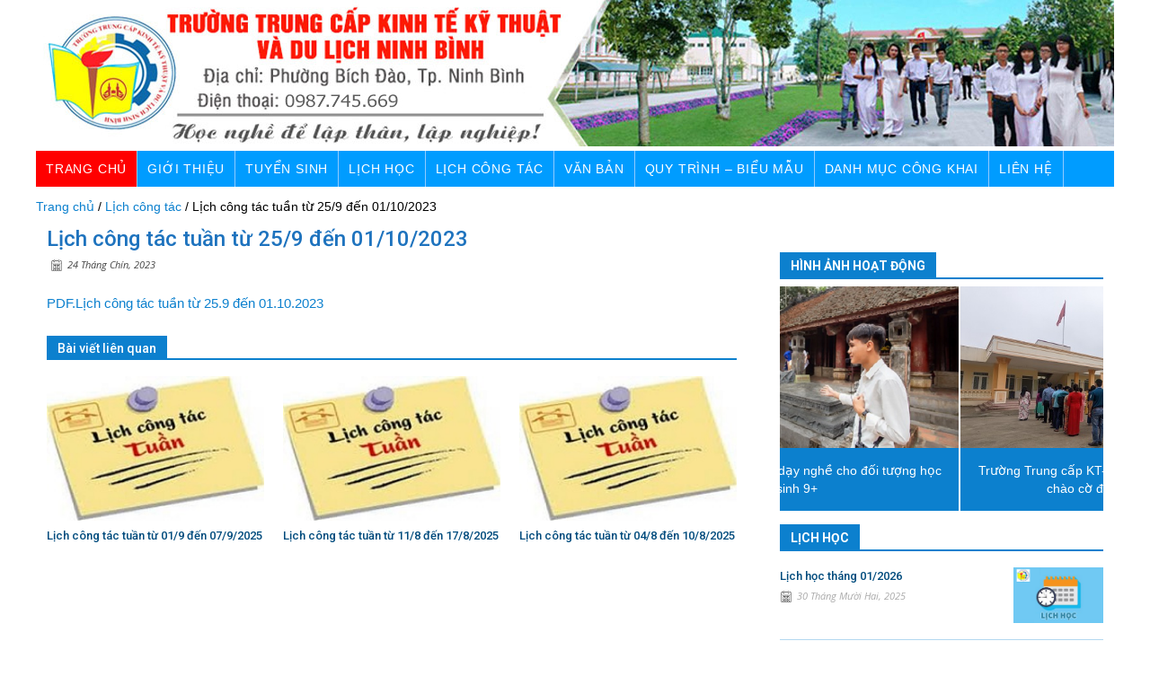

--- FILE ---
content_type: text/html; charset=UTF-8
request_url: https://tcktktdl.edu.vn/lich-cong-tac-tuan-tu-25-9-den-01-10-2023/
body_size: 9742
content:
<!doctype html >
<!--[if IE 8]>    <html class="ie8" lang="en"> <![endif]-->
<!--[if IE 9]>    <html class="ie9" lang="en"> <![endif]-->
<!--[if gt IE 8]><!--> 
<html lang="vi" class=" td-md-is-chrome js_active  vc_desktop  vc_transform  vc_transform "><!--<![endif]-->
<head>
    <title>TRƯỜNG TRUNG CẤP KINH TẾ KỸ THUẬT DU LỊCH NINH BÌNH</title>
    <meta charset="UTF-8">
    <meta name="viewport" content="width=device-width, initial-scale=1.0">
   <!--  <link rel="icon" type="image/png" href="https://.vn/wp-content/uploads/2018/01/logo.png"> -->
<link rel="stylesheet" id="google-fonts-style-css" href="https://fonts.googleapis.com/css?family=Open+Sans%3A300italic%2C400%2C400italic%2C600%2C600italic%2C700%7CRoboto%3A300%2C400%2C400italic%2C500%2C500italic%2C700%2C900&amp;ver=4.8" type="text/css" media="all">
<link rel="stylesheet" id="td-theme-css" href="https://tcktktdl.edu.vn/wp-content/themes/tcktktdltheme/style.css" type="text/css" >
<link rel="stylesheet" id="td-theme-css" href="https://tcktktdl.edu.vn/wp-content/themes/tcktktdltheme/cssmenu/styles.css" type="text/css" >
<!-- <script src="https://code.jquery.com/jquery-latest.min.js" type="text/javascript"></script> -->
<script src="https://ajax.googleapis.com/ajax/libs/jquery/1.7.1/jquery.min.js" type="text/javascript"></script>

   <script src="https://tcktktdl.edu.vn/wp-content/themes/tcktktdltheme/cssmenu/script.js"></script>
 <!-- Global site tag (gtag.js) - Google Analytics -->

<meta name='robots' content='max-image-preview:large' />
<link rel='dns-prefetch' href='//s.w.org' />
<script type="text/javascript">
window._wpemojiSettings = {"baseUrl":"https:\/\/s.w.org\/images\/core\/emoji\/14.0.0\/72x72\/","ext":".png","svgUrl":"https:\/\/s.w.org\/images\/core\/emoji\/14.0.0\/svg\/","svgExt":".svg","source":{"concatemoji":"https:\/\/tcktktdl.edu.vn\/wp-includes\/js\/wp-emoji-release.min.js?ver=6.0.11"}};
/*! This file is auto-generated */
!function(e,a,t){var n,r,o,i=a.createElement("canvas"),p=i.getContext&&i.getContext("2d");function s(e,t){var a=String.fromCharCode,e=(p.clearRect(0,0,i.width,i.height),p.fillText(a.apply(this,e),0,0),i.toDataURL());return p.clearRect(0,0,i.width,i.height),p.fillText(a.apply(this,t),0,0),e===i.toDataURL()}function c(e){var t=a.createElement("script");t.src=e,t.defer=t.type="text/javascript",a.getElementsByTagName("head")[0].appendChild(t)}for(o=Array("flag","emoji"),t.supports={everything:!0,everythingExceptFlag:!0},r=0;r<o.length;r++)t.supports[o[r]]=function(e){if(!p||!p.fillText)return!1;switch(p.textBaseline="top",p.font="600 32px Arial",e){case"flag":return s([127987,65039,8205,9895,65039],[127987,65039,8203,9895,65039])?!1:!s([55356,56826,55356,56819],[55356,56826,8203,55356,56819])&&!s([55356,57332,56128,56423,56128,56418,56128,56421,56128,56430,56128,56423,56128,56447],[55356,57332,8203,56128,56423,8203,56128,56418,8203,56128,56421,8203,56128,56430,8203,56128,56423,8203,56128,56447]);case"emoji":return!s([129777,127995,8205,129778,127999],[129777,127995,8203,129778,127999])}return!1}(o[r]),t.supports.everything=t.supports.everything&&t.supports[o[r]],"flag"!==o[r]&&(t.supports.everythingExceptFlag=t.supports.everythingExceptFlag&&t.supports[o[r]]);t.supports.everythingExceptFlag=t.supports.everythingExceptFlag&&!t.supports.flag,t.DOMReady=!1,t.readyCallback=function(){t.DOMReady=!0},t.supports.everything||(n=function(){t.readyCallback()},a.addEventListener?(a.addEventListener("DOMContentLoaded",n,!1),e.addEventListener("load",n,!1)):(e.attachEvent("onload",n),a.attachEvent("onreadystatechange",function(){"complete"===a.readyState&&t.readyCallback()})),(e=t.source||{}).concatemoji?c(e.concatemoji):e.wpemoji&&e.twemoji&&(c(e.twemoji),c(e.wpemoji)))}(window,document,window._wpemojiSettings);
</script>
<style type="text/css">
img.wp-smiley,
img.emoji {
	display: inline !important;
	border: none !important;
	box-shadow: none !important;
	height: 1em !important;
	width: 1em !important;
	margin: 0 0.07em !important;
	vertical-align: -0.1em !important;
	background: none !important;
	padding: 0 !important;
}
</style>
	<link rel='stylesheet' id='wp-block-library-css'  href='https://tcktktdl.edu.vn/wp-includes/css/dist/block-library/style.min.css?ver=6.0.11' type='text/css' media='all' />
<link rel='stylesheet' id='awsm-ead-public-css'  href='https://tcktktdl.edu.vn/wp-content/plugins/embed-any-document/css/embed-public.min.css?ver=2.7.1' type='text/css' media='all' />
<style id='global-styles-inline-css' type='text/css'>
body{--wp--preset--color--black: #000000;--wp--preset--color--cyan-bluish-gray: #abb8c3;--wp--preset--color--white: #ffffff;--wp--preset--color--pale-pink: #f78da7;--wp--preset--color--vivid-red: #cf2e2e;--wp--preset--color--luminous-vivid-orange: #ff6900;--wp--preset--color--luminous-vivid-amber: #fcb900;--wp--preset--color--light-green-cyan: #7bdcb5;--wp--preset--color--vivid-green-cyan: #00d084;--wp--preset--color--pale-cyan-blue: #8ed1fc;--wp--preset--color--vivid-cyan-blue: #0693e3;--wp--preset--color--vivid-purple: #9b51e0;--wp--preset--gradient--vivid-cyan-blue-to-vivid-purple: linear-gradient(135deg,rgba(6,147,227,1) 0%,rgb(155,81,224) 100%);--wp--preset--gradient--light-green-cyan-to-vivid-green-cyan: linear-gradient(135deg,rgb(122,220,180) 0%,rgb(0,208,130) 100%);--wp--preset--gradient--luminous-vivid-amber-to-luminous-vivid-orange: linear-gradient(135deg,rgba(252,185,0,1) 0%,rgba(255,105,0,1) 100%);--wp--preset--gradient--luminous-vivid-orange-to-vivid-red: linear-gradient(135deg,rgba(255,105,0,1) 0%,rgb(207,46,46) 100%);--wp--preset--gradient--very-light-gray-to-cyan-bluish-gray: linear-gradient(135deg,rgb(238,238,238) 0%,rgb(169,184,195) 100%);--wp--preset--gradient--cool-to-warm-spectrum: linear-gradient(135deg,rgb(74,234,220) 0%,rgb(151,120,209) 20%,rgb(207,42,186) 40%,rgb(238,44,130) 60%,rgb(251,105,98) 80%,rgb(254,248,76) 100%);--wp--preset--gradient--blush-light-purple: linear-gradient(135deg,rgb(255,206,236) 0%,rgb(152,150,240) 100%);--wp--preset--gradient--blush-bordeaux: linear-gradient(135deg,rgb(254,205,165) 0%,rgb(254,45,45) 50%,rgb(107,0,62) 100%);--wp--preset--gradient--luminous-dusk: linear-gradient(135deg,rgb(255,203,112) 0%,rgb(199,81,192) 50%,rgb(65,88,208) 100%);--wp--preset--gradient--pale-ocean: linear-gradient(135deg,rgb(255,245,203) 0%,rgb(182,227,212) 50%,rgb(51,167,181) 100%);--wp--preset--gradient--electric-grass: linear-gradient(135deg,rgb(202,248,128) 0%,rgb(113,206,126) 100%);--wp--preset--gradient--midnight: linear-gradient(135deg,rgb(2,3,129) 0%,rgb(40,116,252) 100%);--wp--preset--duotone--dark-grayscale: url('#wp-duotone-dark-grayscale');--wp--preset--duotone--grayscale: url('#wp-duotone-grayscale');--wp--preset--duotone--purple-yellow: url('#wp-duotone-purple-yellow');--wp--preset--duotone--blue-red: url('#wp-duotone-blue-red');--wp--preset--duotone--midnight: url('#wp-duotone-midnight');--wp--preset--duotone--magenta-yellow: url('#wp-duotone-magenta-yellow');--wp--preset--duotone--purple-green: url('#wp-duotone-purple-green');--wp--preset--duotone--blue-orange: url('#wp-duotone-blue-orange');--wp--preset--font-size--small: 13px;--wp--preset--font-size--medium: 20px;--wp--preset--font-size--large: 36px;--wp--preset--font-size--x-large: 42px;}.has-black-color{color: var(--wp--preset--color--black) !important;}.has-cyan-bluish-gray-color{color: var(--wp--preset--color--cyan-bluish-gray) !important;}.has-white-color{color: var(--wp--preset--color--white) !important;}.has-pale-pink-color{color: var(--wp--preset--color--pale-pink) !important;}.has-vivid-red-color{color: var(--wp--preset--color--vivid-red) !important;}.has-luminous-vivid-orange-color{color: var(--wp--preset--color--luminous-vivid-orange) !important;}.has-luminous-vivid-amber-color{color: var(--wp--preset--color--luminous-vivid-amber) !important;}.has-light-green-cyan-color{color: var(--wp--preset--color--light-green-cyan) !important;}.has-vivid-green-cyan-color{color: var(--wp--preset--color--vivid-green-cyan) !important;}.has-pale-cyan-blue-color{color: var(--wp--preset--color--pale-cyan-blue) !important;}.has-vivid-cyan-blue-color{color: var(--wp--preset--color--vivid-cyan-blue) !important;}.has-vivid-purple-color{color: var(--wp--preset--color--vivid-purple) !important;}.has-black-background-color{background-color: var(--wp--preset--color--black) !important;}.has-cyan-bluish-gray-background-color{background-color: var(--wp--preset--color--cyan-bluish-gray) !important;}.has-white-background-color{background-color: var(--wp--preset--color--white) !important;}.has-pale-pink-background-color{background-color: var(--wp--preset--color--pale-pink) !important;}.has-vivid-red-background-color{background-color: var(--wp--preset--color--vivid-red) !important;}.has-luminous-vivid-orange-background-color{background-color: var(--wp--preset--color--luminous-vivid-orange) !important;}.has-luminous-vivid-amber-background-color{background-color: var(--wp--preset--color--luminous-vivid-amber) !important;}.has-light-green-cyan-background-color{background-color: var(--wp--preset--color--light-green-cyan) !important;}.has-vivid-green-cyan-background-color{background-color: var(--wp--preset--color--vivid-green-cyan) !important;}.has-pale-cyan-blue-background-color{background-color: var(--wp--preset--color--pale-cyan-blue) !important;}.has-vivid-cyan-blue-background-color{background-color: var(--wp--preset--color--vivid-cyan-blue) !important;}.has-vivid-purple-background-color{background-color: var(--wp--preset--color--vivid-purple) !important;}.has-black-border-color{border-color: var(--wp--preset--color--black) !important;}.has-cyan-bluish-gray-border-color{border-color: var(--wp--preset--color--cyan-bluish-gray) !important;}.has-white-border-color{border-color: var(--wp--preset--color--white) !important;}.has-pale-pink-border-color{border-color: var(--wp--preset--color--pale-pink) !important;}.has-vivid-red-border-color{border-color: var(--wp--preset--color--vivid-red) !important;}.has-luminous-vivid-orange-border-color{border-color: var(--wp--preset--color--luminous-vivid-orange) !important;}.has-luminous-vivid-amber-border-color{border-color: var(--wp--preset--color--luminous-vivid-amber) !important;}.has-light-green-cyan-border-color{border-color: var(--wp--preset--color--light-green-cyan) !important;}.has-vivid-green-cyan-border-color{border-color: var(--wp--preset--color--vivid-green-cyan) !important;}.has-pale-cyan-blue-border-color{border-color: var(--wp--preset--color--pale-cyan-blue) !important;}.has-vivid-cyan-blue-border-color{border-color: var(--wp--preset--color--vivid-cyan-blue) !important;}.has-vivid-purple-border-color{border-color: var(--wp--preset--color--vivid-purple) !important;}.has-vivid-cyan-blue-to-vivid-purple-gradient-background{background: var(--wp--preset--gradient--vivid-cyan-blue-to-vivid-purple) !important;}.has-light-green-cyan-to-vivid-green-cyan-gradient-background{background: var(--wp--preset--gradient--light-green-cyan-to-vivid-green-cyan) !important;}.has-luminous-vivid-amber-to-luminous-vivid-orange-gradient-background{background: var(--wp--preset--gradient--luminous-vivid-amber-to-luminous-vivid-orange) !important;}.has-luminous-vivid-orange-to-vivid-red-gradient-background{background: var(--wp--preset--gradient--luminous-vivid-orange-to-vivid-red) !important;}.has-very-light-gray-to-cyan-bluish-gray-gradient-background{background: var(--wp--preset--gradient--very-light-gray-to-cyan-bluish-gray) !important;}.has-cool-to-warm-spectrum-gradient-background{background: var(--wp--preset--gradient--cool-to-warm-spectrum) !important;}.has-blush-light-purple-gradient-background{background: var(--wp--preset--gradient--blush-light-purple) !important;}.has-blush-bordeaux-gradient-background{background: var(--wp--preset--gradient--blush-bordeaux) !important;}.has-luminous-dusk-gradient-background{background: var(--wp--preset--gradient--luminous-dusk) !important;}.has-pale-ocean-gradient-background{background: var(--wp--preset--gradient--pale-ocean) !important;}.has-electric-grass-gradient-background{background: var(--wp--preset--gradient--electric-grass) !important;}.has-midnight-gradient-background{background: var(--wp--preset--gradient--midnight) !important;}.has-small-font-size{font-size: var(--wp--preset--font-size--small) !important;}.has-medium-font-size{font-size: var(--wp--preset--font-size--medium) !important;}.has-large-font-size{font-size: var(--wp--preset--font-size--large) !important;}.has-x-large-font-size{font-size: var(--wp--preset--font-size--x-large) !important;}
</style>
<link rel='stylesheet' id='contact-form-7-css'  href='https://tcktktdl.edu.vn/wp-content/plugins/contact-form-7/includes/css/styles.css?ver=5.6.3' type='text/css' media='all' />
<link rel='stylesheet' id='responsive-lightbox-swipebox-css'  href='https://tcktktdl.edu.vn/wp-content/plugins/responsive-lightbox/assets/swipebox/swipebox.min.css?ver=2.4.1' type='text/css' media='all' />
<link rel='stylesheet' id='dashicons-css'  href='https://tcktktdl.edu.vn/wp-includes/css/dashicons.min.css?ver=6.0.11' type='text/css' media='all' />
<link rel='stylesheet' id='to-top-css'  href='https://tcktktdl.edu.vn/wp-content/plugins/to-top/public/css/to-top-public.css?ver=2.5.1' type='text/css' media='all' />
<link rel='stylesheet' id='wp-pagenavi-css'  href='https://tcktktdl.edu.vn/wp-content/plugins/wp-pagenavi/pagenavi-css.css?ver=2.70' type='text/css' media='all' />
<script type='text/javascript' src='https://tcktktdl.edu.vn/wp-includes/js/jquery/jquery.min.js?ver=3.6.0' id='jquery-core-js'></script>
<script type='text/javascript' src='https://tcktktdl.edu.vn/wp-includes/js/jquery/jquery-migrate.min.js?ver=3.3.2' id='jquery-migrate-js'></script>
<script type='text/javascript' src='https://tcktktdl.edu.vn/wp-content/plugins/responsive-lightbox/assets/swipebox/jquery.swipebox.min.js?ver=2.4.1' id='responsive-lightbox-swipebox-js'></script>
<script type='text/javascript' src='https://tcktktdl.edu.vn/wp-includes/js/underscore.min.js?ver=1.13.3' id='underscore-js'></script>
<script type='text/javascript' src='https://tcktktdl.edu.vn/wp-content/plugins/responsive-lightbox/assets/infinitescroll/infinite-scroll.pkgd.min.js?ver=6.0.11' id='responsive-lightbox-infinite-scroll-js'></script>
<script type='text/javascript' id='responsive-lightbox-js-extra'>
/* <![CDATA[ */
var rlArgs = {"script":"swipebox","selector":"lightbox","customEvents":"","activeGalleries":"1","animation":"1","hideCloseButtonOnMobile":"0","removeBarsOnMobile":"0","hideBars":"1","hideBarsDelay":"5000","videoMaxWidth":"1080","useSVG":"1","loopAtEnd":"0","woocommerce_gallery":"0","ajaxurl":"https:\/\/tcktktdl.edu.vn\/wp-admin\/admin-ajax.php","nonce":"ac648a820a","preview":"false","postId":"3587","scriptExtension":""};
/* ]]> */
</script>
<script type='text/javascript' src='https://tcktktdl.edu.vn/wp-content/plugins/responsive-lightbox/js/front.js?ver=2.4.1' id='responsive-lightbox-js'></script>
<script type='text/javascript' id='to-top-js-extra'>
/* <![CDATA[ */
var to_top_options = {"scroll_offset":"100","icon_opacity":"50","style":"icon","icon_type":"dashicons-arrow-up-alt2","icon_color":"#ffffff","icon_bg_color":"#000000","icon_size":"32","border_radius":"5","image":"https:\/\/tcktktdl.edu.vn\/wp-content\/plugins\/to-top\/admin\/images\/default.png","image_width":"65","image_alt":"","location":"bottom-right","margin_x":"20","margin_y":"20","show_on_admin":"0","enable_autohide":"0","autohide_time":"2","enable_hide_small_device":"0","small_device_max_width":"640","reset":"0"};
/* ]]> */
</script>
<script async type='text/javascript' src='https://tcktktdl.edu.vn/wp-content/plugins/to-top/public/js/to-top-public.js?ver=2.5.1' id='to-top-js'></script>
<link rel="https://api.w.org/" href="https://tcktktdl.edu.vn/wp-json/" /><link rel="alternate" type="application/json" href="https://tcktktdl.edu.vn/wp-json/wp/v2/posts/3587" /><link rel="EditURI" type="application/rsd+xml" title="RSD" href="https://tcktktdl.edu.vn/xmlrpc.php?rsd" />
<link rel="wlwmanifest" type="application/wlwmanifest+xml" href="https://tcktktdl.edu.vn/wp-includes/wlwmanifest.xml" /> 
<meta name="generator" content="WordPress 6.0.11" />
<link rel="canonical" href="https://tcktktdl.edu.vn/lich-cong-tac-tuan-tu-25-9-den-01-10-2023/" />
<link rel='shortlink' href='https://tcktktdl.edu.vn/?p=3587' />
<link rel="alternate" type="application/json+oembed" href="https://tcktktdl.edu.vn/wp-json/oembed/1.0/embed?url=https%3A%2F%2Ftcktktdl.edu.vn%2Flich-cong-tac-tuan-tu-25-9-den-01-10-2023%2F" />
<link rel="alternate" type="text/xml+oembed" href="https://tcktktdl.edu.vn/wp-json/oembed/1.0/embed?url=https%3A%2F%2Ftcktktdl.edu.vn%2Flich-cong-tac-tuan-tu-25-9-den-01-10-2023%2F&#038;format=xml" />
<link rel="icon" href="https://tcktktdl.edu.vn/wp-content/uploads/2017/05/cropped-Banner-TCN-Nho-Quan-1-32x32.jpg" sizes="32x32" />
<link rel="icon" href="https://tcktktdl.edu.vn/wp-content/uploads/2017/05/cropped-Banner-TCN-Nho-Quan-1-192x192.jpg" sizes="192x192" />
<link rel="apple-touch-icon" href="https://tcktktdl.edu.vn/wp-content/uploads/2017/05/cropped-Banner-TCN-Nho-Quan-1-180x180.jpg" />
<meta name="msapplication-TileImage" content="https://tcktktdl.edu.vn/wp-content/uploads/2017/05/cropped-Banner-TCN-Nho-Quan-1-270x270.jpg" />
</head>
<body data-rsssl=1>
<div id="td-outer-wrap" >


<div class="td-header-wrap td-header-style-3">
    <div class="td-banner-wrap-full">
        <div class="td-container td-container1">
			<a href="/"  >     
<img src="https://tcktktdl.edu.vn/wp-content/uploads/2024/04/banner.jpg" alt="Trường Trung Cấp Kinh Tế Kỹ Thuật Du Lịch Ninh Bình"></a>  
        </div>
    </div>
    <div class="td-header-menu-wrap-full" >
        <div class="td-header-menu-wrap">
            <div class="td-container td-header-row td-header-main-menu black-menu">
                <div id="td-header-menu" role="navigation">
    <div class="menu-menu-chinh-container">
 <div id="cssmenu" class="menu-menu-chinh-container"><ul id="menu-menu-chinh" class="menu"><li id="menu-item-14" class="menu-item menu-item-type-custom menu-item-object-custom menu-item-14"><a href="/">Trang chủ</a></li>
<li id="menu-item-845" class="menu-item menu-item-type-custom menu-item-object-custom menu-item-has-children menu-item-845"><a href="#">Giới thiệu</a>
<ul class="sub-menu">
	<li id="menu-item-844" class="menu-item menu-item-type-post_type menu-item-object-post menu-item-844"><a href="https://tcktktdl.edu.vn/co-cau-to-chuc/">Nhiệm vụ, quyền hạn</a></li>
	<li id="menu-item-3367" class="menu-item menu-item-type-post_type menu-item-object-post menu-item-3367"><a href="https://tcktktdl.edu.vn/co-cau-to-chuc-2/">Cơ cấu tổ chức</a></li>
	<li id="menu-item-843" class="menu-item menu-item-type-post_type menu-item-object-post menu-item-843"><a href="https://tcktktdl.edu.vn/ban-giam-hieu/">BAN GIÁM HIỆU</a></li>
	<li id="menu-item-1146" class="menu-item menu-item-type-taxonomy menu-item-object-category menu-item-has-children menu-item-1146"><a href="https://tcktktdl.edu.vn/phong-khoa/">Phòng &#8211; Khoa</a>
	<ul class="sub-menu">
		<li id="menu-item-1119" class="menu-item menu-item-type-taxonomy menu-item-object-category menu-item-1119"><a href="https://tcktktdl.edu.vn/phong-khoa/phong-dao-tao-va-boi-duong-thuong-xuyen/">Phòng Đào tạo</a></li>
		<li id="menu-item-1120" class="menu-item menu-item-type-taxonomy menu-item-object-category menu-item-1120"><a href="https://tcktktdl.edu.vn/phong-khoa/phong-to-chuc-hanh-chinh/">Phòng TCHC</a></li>
		<li id="menu-item-1117" class="menu-item menu-item-type-taxonomy menu-item-object-category menu-item-1117"><a href="https://tcktktdl.edu.vn/phong-khoa/khoa-co-ban-cong-nghe-thong-tin/">Khoa Cơ bản</a></li>
		<li id="menu-item-902" class="menu-item menu-item-type-taxonomy menu-item-object-category menu-item-902"><a href="https://tcktktdl.edu.vn/phong-khoa/khoa-kinh-te/">Khoa Kinh tế</a></li>
		<li id="menu-item-1118" class="menu-item menu-item-type-taxonomy menu-item-object-category menu-item-1118"><a href="https://tcktktdl.edu.vn/phong-khoa/khoa-cong-nghiep-du-lich/">Khoa Công nghiệp – Du lịch</a></li>
		<li id="menu-item-903" class="menu-item menu-item-type-taxonomy menu-item-object-category menu-item-903"><a href="https://tcktktdl.edu.vn/phong-khoa/khoa-nong-lam/">Khoa Nông &#8211; Lâm</a></li>
	</ul>
</li>
	<li id="menu-item-3299" class="menu-item menu-item-type-taxonomy menu-item-object-category menu-item-3299"><a href="https://tcktktdl.edu.vn/doan-the/">Công đoàn &#8211; Đoàn TN</a></li>
</ul>
</li>
<li id="menu-item-797" class="menu-item menu-item-type-taxonomy menu-item-object-category menu-item-has-children menu-item-797"><a href="https://tcktktdl.edu.vn/tuyen-sinh/">Tuyển sinh</a>
<ul class="sub-menu">
	<li id="menu-item-3337" class="menu-item menu-item-type-post_type menu-item-object-post menu-item-3337"><a href="https://tcktktdl.edu.vn/thong-bao-tuye%cc%89n-sinh-nam-2023/">Thông báo tuyển sinh</a></li>
	<li id="menu-item-3334" class="menu-item menu-item-type-post_type menu-item-object-post menu-item-3334"><a href="https://tcktktdl.edu.vn/phieu-dang-ky-tuyen-sinh-nam-2023/">Phiếu đăng ký tuyển sinh</a></li>
</ul>
</li>
<li id="menu-item-2640" class="menu-item menu-item-type-taxonomy menu-item-object-category menu-item-2640"><a href="https://tcktktdl.edu.vn/lich-hoc/">Lịch học</a></li>
<li id="menu-item-2747" class="menu-item menu-item-type-taxonomy menu-item-object-category current-post-ancestor current-menu-parent current-post-parent menu-item-2747"><a href="https://tcktktdl.edu.vn/lich-cong-tac/">Lịch công tác</a></li>
<li id="menu-item-1107" class="menu-item menu-item-type-taxonomy menu-item-object-category menu-item-has-children menu-item-1107"><a href="https://tcktktdl.edu.vn/tin-tuc/tin-noi-bo/">Văn bản</a>
<ul class="sub-menu">
	<li id="menu-item-3375" class="menu-item menu-item-type-post_type menu-item-object-post menu-item-3375"><a href="https://tcktktdl.edu.vn/van-ban-quy-dinh-chung/">Văn bản Quy định chung</a></li>
</ul>
</li>
<li id="menu-item-113" class="menu-item menu-item-type-taxonomy menu-item-object-category menu-item-has-children menu-item-113"><a href="https://tcktktdl.edu.vn/bieu-mau/">Quy trình &#8211; Biểu mẫu</a>
<ul class="sub-menu">
	<li id="menu-item-3329" class="menu-item menu-item-type-post_type menu-item-object-post menu-item-3329"><a href="https://tcktktdl.edu.vn/cac-quy-trinh-dam-bao-chat-luong-dao-tao/">Quy trình đảm bảo chất lượng</a></li>
</ul>
</li>
<li id="menu-item-3376" class="menu-item menu-item-type-taxonomy menu-item-object-category menu-item-3376"><a href="https://tcktktdl.edu.vn/danh-muc-cong-khai/">Danh mục công khai</a></li>
<li id="menu-item-848" class="menu-item menu-item-type-post_type menu-item-object-page menu-item-848"><a href="https://tcktktdl.edu.vn/lien-he/">Liên hệ</a></li>
</ul></div>     

</div>
</div>

</div>
</div>
</div>
</div><div class="td-main-content-wrap">

    <div class="td-container td-post-template-default ">
        <div class="td-crumb-container td-pb-row1">
 <!---->

<!--/-->
<!-- Breadcrumb NavXT 7.1.0 -->
<span property="itemListElement" typeof="ListItem"><a property="item" typeof="WebPage" title="Go to TRƯỜNG TRUNG CẤP KINH TẾ KỸ THUẬT VÀ DU LỊCH NINH BÌNH&quot;." href="https://tcktktdl.edu.vn" class="home"><span property="name">Trang chủ</span></a><meta property="position" content="1"></span>&nbsp;/&nbsp;<span property="itemListElement" typeof="ListItem"><a property="item" typeof="WebPage" title="Go to the Lịch công tác category archives." href="https://tcktktdl.edu.vn/lich-cong-tac/" class="taxonomy category"><span property="name">Lịch công tác</span></a><meta property="position" content="2"></span>&nbsp;/&nbsp;<span property="itemListElement" typeof="ListItem"><span property="name">Lịch công tác tuần từ 25/9 đến 01/10/2023</span><meta property="position" content="3"></span></div>

<div class="td-pb-row">
<div class="td-pb-span8 td-main-content" role="main">
<div class="td-ss-main-content">
                                                        
<article id="post-162" class=" post ">
        <div class="td-post-header">
            <header class="td-post-title">
                <h1 class="entry-title">Lịch công tác tuần từ 25/9 đến 01/10/2023</h1>
                <div class="td-module-meta-info">
<span class="td-post-date"><time class="entry-date updated td-module-date" >24 Tháng Chín, 2023 </time></span> </div>
            </header>
        </div>
        <div class="td-post-content">
        <div id="read_news">
<p><a href="https://tcktktdl.edu.vn/wp-content/uploads/2023/09/PDF.Lich-cong-tac-tuan-tu-24.9-den-01.10.2023.pdf">PDF.Lịch công tác tuần từ 25.9 đến 01.10.2023</a></p>
</div>
        </div>
    </article> 
<!-- /.post -->
    <div class="td_block_wrap td_block_related_posts "><h4 class="td-related-title td-block-title"><a class="td-related-left td-cur-simple-item">Bài viết liên quan</a></h4>
    <div  class="td_block_inner">

    <div class="td-related-row">
                                              <ul>
                                                                                             <div class="td-related-span4">

        <div class="td_module_related_posts td-animation-stack td_mod_related_posts">
            <div class="td-module-image">
                <div class="td-module-thumb"><a href="https://tcktktdl.edu.vn/lich-cong-tac-tuan-tu-01-9-den-07-9-2025/" title="Lịch công tác tuần từ 01/9 đến 07/9/2025">

                <img width="218" height="150" class="entry-thumb td-animation-stack-type0-1" src="https://tcktktdl.edu.vn/wp-content/uploads/2025/02/anh.jpg" alt="" title="Lịch công tác tuần từ 01/9 đến 07/9/2025"></a></div>                            </div>
            <div class="item-details">
                <h3 class="entry-title td-module-title"><a href="https://tcktktdl.edu.vn/lich-cong-tac-tuan-tu-01-9-den-07-9-2025/" title="Lịch công tác tuần từ 01/9 đến 07/9/2025">Lịch công tác tuần từ 01/9 đến 07/9/2025</a></h3>            </div>
        </div>
        
    </div> <!-- ./td-related-span4 -->
                                                 <div class="td-related-span4">

        <div class="td_module_related_posts td-animation-stack td_mod_related_posts">
            <div class="td-module-image">
                <div class="td-module-thumb"><a href="https://tcktktdl.edu.vn/lich-cong-tac-tuan-tu-11-8-den-17-8-2025/" title="Lịch công tác tuần từ 11/8 đến 17/8/2025">

                <img width="218" height="150" class="entry-thumb td-animation-stack-type0-1" src="https://tcktktdl.edu.vn/wp-content/uploads/2025/02/anh.jpg" alt="" title="Lịch công tác tuần từ 11/8 đến 17/8/2025"></a></div>                            </div>
            <div class="item-details">
                <h3 class="entry-title td-module-title"><a href="https://tcktktdl.edu.vn/lich-cong-tac-tuan-tu-11-8-den-17-8-2025/" title="Lịch công tác tuần từ 11/8 đến 17/8/2025">Lịch công tác tuần từ 11/8 đến 17/8/2025</a></h3>            </div>
        </div>
        
    </div> <!-- ./td-related-span4 -->
                                                 <div class="td-related-span4">

        <div class="td_module_related_posts td-animation-stack td_mod_related_posts">
            <div class="td-module-image">
                <div class="td-module-thumb"><a href="https://tcktktdl.edu.vn/lich-cong-tac-tuan-tu-04-8-den-10-8-2025/" title="Lịch công tác tuần từ 04/8 đến 10/8/2025">

                <img width="218" height="150" class="entry-thumb td-animation-stack-type0-1" src="https://tcktktdl.edu.vn/wp-content/uploads/2025/02/anh.jpg" alt="" title="Lịch công tác tuần từ 04/8 đến 10/8/2025"></a></div>                            </div>
            <div class="item-details">
                <h3 class="entry-title td-module-title"><a href="https://tcktktdl.edu.vn/lich-cong-tac-tuan-tu-04-8-den-10-8-2025/" title="Lịch công tác tuần từ 04/8 đến 10/8/2025">Lịch công tác tuần từ 04/8 đến 10/8/2025</a></h3>            </div>
        </div>
        
    </div> <!-- ./td-related-span4 -->
       </div><!--./row-fluid--></div></div> <!-- ./block -->
                            </div>
                        </div>
                        <div class="td-pb-span4 td-main-sidebar" role="complementary">
                            <div class="td-ss-main-sidebar">
                                 <div class="vc_column-inner ">
<div class="wpb_wrapper">
<!-- ./block -->
<div class="td_block_wrap td_block_social_counter ">
<div class="td-social-list">
<!--php if ( !function_exists('dynamic_sidebar') || !dynamic_sidebar('timkiem') ) :
      endif; -->  

</div>
</div>
<!-- ./block -->
<div class="td_block_wrap td_block_8 ">
<div class="td-block-title-wrap"><h4 class="block-title"><span class="td-pulldown-size">HÌNH ẢNH HOẠT ĐỘNG</span></h4></div><div  class="td_block_inner">
<div class="td-block-span12">
<div class="right-box-content-1" style="height: 260px;" >
<script src="https://tcktktdl.edu.vn/wp-content/themes/tcktktdltheme/news-ticker/jquery.cycle2.js"></script>
<link rel=stylesheet href="https://tcktktdl.edu.vn/wp-content/themes/tcktktdltheme/news-ticker/demo-slideshow.css">
<style>
.cycle-slideshow { width: 100%; height: 250px; margin: auto; text-align: center }
.cycle-slideshow div.slide { width: 100%; height: 100% }
.cycle-pager { position: static }
</style>
<div class="cycle-slideshow" 
    data-cycle-loader=wait
    data-cycle-fx=scrollHorz
    data-cycle-timeout=2000
    data-cycle-pager="#pager3"
    data-cycle-auto-height=false
    data-cycle-slides="div.slide"
    >
        

        
<div class=slide>
        <img src="https://tcktktdl.edu.vn/wp-content/uploads/2023/05/faaf-e1686194512117.png">
        <div class=cycle-overlay>Hướng tích cực trong dạy nghề cho đối tượng học sinh 9+</div>
    </div>
   


        
<div class=slide>
        <img src="https://tcktktdl.edu.vn/wp-content/uploads/2023/04/bia.jpg">
        <div class=cycle-overlay>Trường Trung cấp KT-KT&#038;DL Ninh Binh tổ chức lễ chào cờ đầu tháng 4/3023</div>
    </div>
   


        
<div class=slide>
        <img src="https://tcktktdl.edu.vn/wp-content/uploads/2022/04/dai-dien.png">
        <div class=cycle-overlay>Giải thể thao Công đoàn viên chức tỉnh Ninh Bình năm 2022</div>
    </div>
   


        
<div class=slide>
        <img src="https://tcktktdl.edu.vn/wp-content/uploads/2022/03/22.png">
        <div class=cycle-overlay>Lễ trao bằng tốt nghiệp Trung cấp lớp Hướng dẫn du lịch K6</div>
    </div>
   
 
</div>
<!-- <div class="cycle-pager" id=pager3></div> -->
</div>
</div> 
</div>
 </div> 
<!-- ./block --><!-- ./block-->
     <div class="td_block_wrap td_block_8  "><div class="td-block-title-wrap"><h4 class="block-title"><span class="td-pulldown-size">Lịch học</span></h4></div><div  class="td_block_inner">
                    <div class="td-block-span12">

        <div class="td_module_7 td_module_wrap td-animation-stack">
        <div class="td-module-thumb"><a href="https://tcktktdl.edu.vn/lich-hoc-thang-01-2026/" title="Lịch học tháng 01/2026">


        <img width="100" height="70" class="entry-thumb" src="https://tcktktdl.edu.vn/wp-content/uploads/2023/01/lich-hoc.png" title="Lịch học tháng 01/2026"></a></div>
        <div class="item-details">
            <h3 class="entry-title td-module-title"><a href="https://tcktktdl.edu.vn/lich-hoc-thang-01-2026/" title="Lịch học tháng 01/2026">Lịch học tháng 01/2026</a></h3>
            <div class="td-module-meta-info">
                                                <span class="td-post-date"><time class="entry-date updated td-module-date" >30 Tháng Mười Hai, 2025  </time></span>                            </div>
        </div>
        </div>
    </div> 
            <div class="td-block-span12">

        <div class="td_module_7 td_module_wrap td-animation-stack">
        <div class="td-module-thumb"><a href="https://tcktktdl.edu.vn/lich-hoc-thang-12-2025/" title="Lịch học tháng 12/2025">


        <img width="100" height="70" class="entry-thumb" src="https://tcktktdl.edu.vn/wp-content/uploads/2023/01/lich-hoc.png" title="Lịch học tháng 12/2025"></a></div>
        <div class="item-details">
            <h3 class="entry-title td-module-title"><a href="https://tcktktdl.edu.vn/lich-hoc-thang-12-2025/" title="Lịch học tháng 12/2025">Lịch học tháng 12/2025</a></h3>
            <div class="td-module-meta-info">
                                                <span class="td-post-date"><time class="entry-date updated td-module-date" >3 Tháng Mười Hai, 2025  </time></span>                            </div>
        </div>
        </div>
    </div> 
            <div class="td-block-span12">

        <div class="td_module_7 td_module_wrap td-animation-stack">
        <div class="td-module-thumb"><a href="https://tcktktdl.edu.vn/lich-hoc-thang-11-2025/" title="Lịch học tháng 11/2025">


        <img width="100" height="70" class="entry-thumb" src="https://tcktktdl.edu.vn/wp-content/uploads/2023/01/lich-hoc.png" title="Lịch học tháng 11/2025"></a></div>
        <div class="item-details">
            <h3 class="entry-title td-module-title"><a href="https://tcktktdl.edu.vn/lich-hoc-thang-11-2025/" title="Lịch học tháng 11/2025">Lịch học tháng 11/2025</a></h3>
            <div class="td-module-meta-info">
                                                <span class="td-post-date"><time class="entry-date updated td-module-date" >28 Tháng Mười, 2025  </time></span>                            </div>
        </div>
        </div>
    </div> 
            <div class="td-block-span12">

        <div class="td_module_7 td_module_wrap td-animation-stack">
        <div class="td-module-thumb"><a href="https://tcktktdl.edu.vn/lich-hoc-thang-10-2025/" title="Lịch học tháng 10/2025">


        <img width="100" height="70" class="entry-thumb" src="https://tcktktdl.edu.vn/wp-content/uploads/2023/01/lich-hoc.png" title="Lịch học tháng 10/2025"></a></div>
        <div class="item-details">
            <h3 class="entry-title td-module-title"><a href="https://tcktktdl.edu.vn/lich-hoc-thang-10-2025/" title="Lịch học tháng 10/2025">Lịch học tháng 10/2025</a></h3>
            <div class="td-module-meta-info">
                                                <span class="td-post-date"><time class="entry-date updated td-module-date" >29 Tháng Chín, 2025  </time></span>                            </div>
        </div>
        </div>
    </div> 
            <div class="td-block-span12">

        <div class="td_module_7 td_module_wrap td-animation-stack">
        <div class="td-module-thumb"><a href="https://tcktktdl.edu.vn/lich-hoc-thang-9-2025/" title="Lịch học tháng 9/2025">


        <img width="100" height="70" class="entry-thumb" src="https://tcktktdl.edu.vn/wp-content/uploads/2023/01/lich-hoc.png" title="Lịch học tháng 9/2025"></a></div>
        <div class="item-details">
            <h3 class="entry-title td-module-title"><a href="https://tcktktdl.edu.vn/lich-hoc-thang-9-2025/" title="Lịch học tháng 9/2025">Lịch học tháng 9/2025</a></h3>
            <div class="td-module-meta-info">
                                                <span class="td-post-date"><time class="entry-date updated td-module-date" >8 Tháng Chín, 2025  </time></span>                            </div>
        </div>
        </div>
    </div> 
            <div class="td-block-span12">

        <div class="td_module_7 td_module_wrap td-animation-stack">
        <div class="td-module-thumb"><a href="https://tcktktdl.edu.vn/lich-hoc-thang-6-2025/" title="Lịch học tháng 6/2025">


        <img width="100" height="70" class="entry-thumb" src="https://tcktktdl.edu.vn/wp-content/uploads/2023/01/lich-hoc.png" title="Lịch học tháng 6/2025"></a></div>
        <div class="item-details">
            <h3 class="entry-title td-module-title"><a href="https://tcktktdl.edu.vn/lich-hoc-thang-6-2025/" title="Lịch học tháng 6/2025">Lịch học tháng 6/2025</a></h3>
            <div class="td-module-meta-info">
                                                <span class="td-post-date"><time class="entry-date updated td-module-date" >26 Tháng Năm, 2025  </time></span>                            </div>
        </div>
        </div>
    </div> 
 
     

     </div>
     </div> 
<!-- ./block -->
<!-- ./block-->
     <div class="td_block_wrap td_block_8  "><div class="td-block-title-wrap"><h4 class="block-title"><span class="td-pulldown-size">Lịch công tác</span></h4></div><div  class="td_block_inner">
                    <div class="td-block-span12">

        <div class="td_module_7 td_module_wrap td-animation-stack">
        <div class="td-module-thumb"><a href="https://tcktktdl.edu.vn/lich-cong-tac-tuan-tu-01-9-den-07-9-2025/" title="Lịch công tác tuần từ 01/9 đến 07/9/2025">


        <img width="100" height="70" class="entry-thumb" src="https://tcktktdl.edu.vn/wp-content/uploads/2025/02/anh.jpg" title="Lịch công tác tuần từ 01/9 đến 07/9/2025"></a></div>
        <div class="item-details">
            <h3 class="entry-title td-module-title"><a href="https://tcktktdl.edu.vn/lich-cong-tac-tuan-tu-01-9-den-07-9-2025/" title="Lịch công tác tuần từ 01/9 đến 07/9/2025">Lịch công tác tuần từ 01/9 đến 07/9/2025</a></h3>
            <div class="td-module-meta-info">
                                                <span class="td-post-date"><time class="entry-date updated td-module-date" >28 Tháng Tám, 2025  </time></span>                            </div>
        </div>
        </div>
    </div> 
            <div class="td-block-span12">

        <div class="td_module_7 td_module_wrap td-animation-stack">
        <div class="td-module-thumb"><a href="https://tcktktdl.edu.vn/lich-cong-tac-tuan-tu-11-8-den-17-8-2025/" title="Lịch công tác tuần từ 11/8 đến 17/8/2025">


        <img width="100" height="70" class="entry-thumb" src="https://tcktktdl.edu.vn/wp-content/uploads/2025/02/anh.jpg" title="Lịch công tác tuần từ 11/8 đến 17/8/2025"></a></div>
        <div class="item-details">
            <h3 class="entry-title td-module-title"><a href="https://tcktktdl.edu.vn/lich-cong-tac-tuan-tu-11-8-den-17-8-2025/" title="Lịch công tác tuần từ 11/8 đến 17/8/2025">Lịch công tác tuần từ 11/8 đến 17/8/2025</a></h3>
            <div class="td-module-meta-info">
                                                <span class="td-post-date"><time class="entry-date updated td-module-date" >8 Tháng Tám, 2025  </time></span>                            </div>
        </div>
        </div>
    </div> 
            <div class="td-block-span12">

        <div class="td_module_7 td_module_wrap td-animation-stack">
        <div class="td-module-thumb"><a href="https://tcktktdl.edu.vn/lich-cong-tac-tuan-tu-04-8-den-10-8-2025/" title="Lịch công tác tuần từ 04/8 đến 10/8/2025">


        <img width="100" height="70" class="entry-thumb" src="https://tcktktdl.edu.vn/wp-content/uploads/2025/02/anh.jpg" title="Lịch công tác tuần từ 04/8 đến 10/8/2025"></a></div>
        <div class="item-details">
            <h3 class="entry-title td-module-title"><a href="https://tcktktdl.edu.vn/lich-cong-tac-tuan-tu-04-8-den-10-8-2025/" title="Lịch công tác tuần từ 04/8 đến 10/8/2025">Lịch công tác tuần từ 04/8 đến 10/8/2025</a></h3>
            <div class="td-module-meta-info">
                                                <span class="td-post-date"><time class="entry-date updated td-module-date" >1 Tháng Tám, 2025  </time></span>                            </div>
        </div>
        </div>
    </div> 
            <div class="td-block-span12">

        <div class="td_module_7 td_module_wrap td-animation-stack">
        <div class="td-module-thumb"><a href="https://tcktktdl.edu.vn/lich-cong-tac-tuan-tu-26-5-den-01-6-2025/" title="Lịch công tác tuần từ 26/5 đến 01/6/2025">


        <img width="100" height="70" class="entry-thumb" src="https://tcktktdl.edu.vn/wp-content/uploads/2025/02/anh.jpg" title="Lịch công tác tuần từ 26/5 đến 01/6/2025"></a></div>
        <div class="item-details">
            <h3 class="entry-title td-module-title"><a href="https://tcktktdl.edu.vn/lich-cong-tac-tuan-tu-26-5-den-01-6-2025/" title="Lịch công tác tuần từ 26/5 đến 01/6/2025">Lịch công tác tuần từ 26/5 đến 01/6/2025</a></h3>
            <div class="td-module-meta-info">
                                                <span class="td-post-date"><time class="entry-date updated td-module-date" >25 Tháng Năm, 2025  </time></span>                            </div>
        </div>
        </div>
    </div> 
            <div class="td-block-span12">

        <div class="td_module_7 td_module_wrap td-animation-stack">
        <div class="td-module-thumb"><a href="https://tcktktdl.edu.vn/lich-cong-tac-tuan-tu-05-5-den-11-5-2025/" title="Lịch công tác tuần từ 05/5 đến 11/5/2025">


        <img width="100" height="70" class="entry-thumb" src="https://tcktktdl.edu.vn/wp-content/uploads/2025/02/anh.jpg" title="Lịch công tác tuần từ 05/5 đến 11/5/2025"></a></div>
        <div class="item-details">
            <h3 class="entry-title td-module-title"><a href="https://tcktktdl.edu.vn/lich-cong-tac-tuan-tu-05-5-den-11-5-2025/" title="Lịch công tác tuần từ 05/5 đến 11/5/2025">Lịch công tác tuần từ 05/5 đến 11/5/2025</a></h3>
            <div class="td-module-meta-info">
                                                <span class="td-post-date"><time class="entry-date updated td-module-date" >29 Tháng Tư, 2025  </time></span>                            </div>
        </div>
        </div>
    </div> 
            <div class="td-block-span12">

        <div class="td_module_7 td_module_wrap td-animation-stack">
        <div class="td-module-thumb"><a href="https://tcktktdl.edu.vn/lich-cong-tac-tuan-tu-28-4-den-04-5-2025/" title="Lịch công tác tuần từ 28/4 đến 04/5/2025">


        <img width="100" height="70" class="entry-thumb" src="https://tcktktdl.edu.vn/wp-content/uploads/2025/02/anh.jpg" title="Lịch công tác tuần từ 28/4 đến 04/5/2025"></a></div>
        <div class="item-details">
            <h3 class="entry-title td-module-title"><a href="https://tcktktdl.edu.vn/lich-cong-tac-tuan-tu-28-4-den-04-5-2025/" title="Lịch công tác tuần từ 28/4 đến 04/5/2025">Lịch công tác tuần từ 28/4 đến 04/5/2025</a></h3>
            <div class="td-module-meta-info">
                                                <span class="td-post-date"><time class="entry-date updated td-module-date" >25 Tháng Tư, 2025  </time></span>                            </div>
        </div>
        </div>
    </div> 
 
     

     </div>
     </div> 
<!-- ./block -->
<!--php include (TEMPLATEPATH . '/thongbao.php'); -->
<!-- ./block-->
     <div class="td_block_wrap td_block_8  "><div class="td-block-title-wrap"><h4 class="block-title"><span class="td-pulldown-size">Biểu mẫu</span></h4></div><div  class="td_block_inner">
                    <div class="td-block-span12">

        <div class="td_module_7a td_module_wrap td-animation-stack">
        <div class="td-module-thumb"><a href="https://tcktktdl.edu.vn/mau-giay-de-xuat-du-tru-bao-hong/" title="Mẫu giấy đề xuất, dự trù, báo hỏng">


        <img width="100" height="70" class="entry-thumb" src="https://tcktktdl.edu.vn/wp-content/uploads/2025/02/anh.jpg" title="Mẫu giấy đề xuất, dự trù, báo hỏng"></a></div>
        <div class="item-details">
            <h3 class="entry-title td-module-title"><a href="https://tcktktdl.edu.vn/mau-giay-de-xuat-du-tru-bao-hong/" title="Mẫu giấy đề xuất, dự trù, báo hỏng">Mẫu giấy đề xuất, dự trù, báo hỏng</a></h3>
            <div class="td-module-meta-info">
                                                <span class="td-post-date"><time class="entry-date updated td-module-date" >28 Tháng Chín, 2022  </time></span>                            </div>
        </div>
        </div>
    </div> 
            <div class="td-block-span12">

        <div class="td_module_7a td_module_wrap td-animation-stack">
        <div class="td-module-thumb"><a href="https://tcktktdl.edu.vn/mau-phieu-tu-van-tuyen-sinh/" title="Mẫu Phiếu tư vấn tuyển sinh">


        <img width="100" height="70" class="entry-thumb" src="https://tcktktdl.edu.vn/wp-content/uploads/2022/04/Green-Minimalist-Tips-Gradient-Blog-Banner-1.png" title="Mẫu Phiếu tư vấn tuyển sinh"></a></div>
        <div class="item-details">
            <h3 class="entry-title td-module-title"><a href="https://tcktktdl.edu.vn/mau-phieu-tu-van-tuyen-sinh/" title="Mẫu Phiếu tư vấn tuyển sinh">Mẫu Phiếu tư vấn tuyển sinh</a></h3>
            <div class="td-module-meta-info">
                                                <span class="td-post-date"><time class="entry-date updated td-module-date" >12 Tháng Tư, 2022  </time></span>                            </div>
        </div>
        </div>
    </div> 
            <div class="td-block-span12">

        <div class="td_module_7a td_module_wrap td-animation-stack">
        <div class="td-module-thumb"><a href="https://tcktktdl.edu.vn/mau-phieu-dang-ky-tuyen-sinh-he-trung-cap/" title="Mẫu Phiếu đăng ký tuyển sinh Hệ trung cấp năm 2023">


        <img width="100" height="70" class="entry-thumb" src="https://tcktktdl.edu.vn/wp-content/uploads/2019/09/Green-Minimalist-Tips-Gradient-Blog-Banner.png" title="Mẫu Phiếu đăng ký tuyển sinh Hệ trung cấp năm 2023"></a></div>
        <div class="item-details">
            <h3 class="entry-title td-module-title"><a href="https://tcktktdl.edu.vn/mau-phieu-dang-ky-tuyen-sinh-he-trung-cap/" title="Mẫu Phiếu đăng ký tuyển sinh Hệ trung cấp năm 2023">Mẫu Phiếu đăng ký tuyển sinh Hệ trung cấp năm 2023</a></h3>
            <div class="td-module-meta-info">
                                                <span class="td-post-date"><time class="entry-date updated td-module-date" >10 Tháng Ba, 2022  </time></span>                            </div>
        </div>
        </div>
    </div> 
            <div class="td-block-span12">

        <div class="td_module_7a td_module_wrap td-animation-stack">
        <div class="td-module-thumb"><a href="https://tcktktdl.edu.vn/phieu-ke-khai-giang-day-ngoai-gio-cho-giao-vien/" title="Mẫu phiếu kê giờ giảng cho Giáo viên">


        <img width="100" height="70" class="entry-thumb" src="https://tcktktdl.edu.vn/wp-content/uploads/2019/10/mãu-phiéu-ke-giò-giảng.png" title="Mẫu phiếu kê giờ giảng cho Giáo viên"></a></div>
        <div class="item-details">
            <h3 class="entry-title td-module-title"><a href="https://tcktktdl.edu.vn/phieu-ke-khai-giang-day-ngoai-gio-cho-giao-vien/" title="Mẫu phiếu kê giờ giảng cho Giáo viên">Mẫu phiếu kê giờ giảng cho Giáo viên</a></h3>
            <div class="td-module-meta-info">
                                                <span class="td-post-date"><time class="entry-date updated td-module-date" >1 Tháng Mười, 2019  </time></span>                            </div>
        </div>
        </div>
    </div> 
 
     

     </div>
     </div> 
<!-- ./block -->
<!-- ./block -->
<div class="td_block_wrap td_block_3 " >
<div class="td-block-title-wrap">
<h4 class="block-title"><span class="td-pulldown-size">Video</span></h4></div><div class="td_block_inner">
         <div class="td-block-span12">
<div class="td_module_1 td_module_wrap td-animation-stack">
<div class="td-module-image">
<div class="td-module-thumb td-module-thumb1">
    <p><iframe loading="lazy" title="Trường Trung cấp Kinh tế - Kỹ thuật và Du lịch tỉnh Ninh Bình" width="500" height="281" src="https://www.youtube.com/embed/2XYO6YPXP8c?feature=oembed" frameborder="0" allow="accelerometer; autoplay; clipboard-write; encrypted-media; gyroscope; picture-in-picture" allowfullscreen></iframe><br />
Trường Trung cấp Kinh tế &#8211; Kỹ thuật và Du lịch Ninh Bình tuyển sinh các hệ Trung cấp &#8211; Sơ cấp &#8211; Liên thông Đại học &#8211; Thạc sĩ liên tục trong năm!</p>
</div></div>
            <h3 class="entry-title entry-title2 td-module-title"><a href="https://tcktktdl.edu.vn/truong-trung-cap-kinh-te-ky%cc%83-thua%cc%a3t-va-du-li%cc%a3ch-ti%cc%89nh-ninh-binh/" title="Trường Trung cấp Kinh tế &#8211; Kỹ thuật và Du lịch tỉnh Ninh Bình">Trường Trung cấp Kinh tế &#8211; Kỹ thuật và Du lịch tỉnh Ninh Bình</a></h3>
           
        </div>
    </div>
  
</div>
</div> 



</div>
</div> <!-- ./block -->                            </div>
                        </div>
                            </div> <!-- /.td-pb-row -->
    </div> <!-- /.td-container -->
</div> 
<!-- /.td-main-content-wrap -->
<!-- Footer -->
<div class="td-footer-wrapper">
    <div class="td-container td-container1">
    <div class="td-pb-row">

            <div class="td-pb-span7">
            <p style="text-align: left">
    <span style="font-size: 16px"><span style="color: rgb(255,255,0)"><strong>TRƯỜNG TRUNG CẤP KINH TẾ KỸ THUẬT DU LỊCH NINH BÌNH</strong></span><br>
    <span style="font-size: 15px;line-height: 30px;">Địa chỉ: Phường Bích Đào, TP. Ninh Bình, Tỉnh Ninh Bình<br>
    Điện thoại: <a href="tel:0975571247">  0975.571.247</a> 
    <br>Email: <a href="mailto:tcktktdl@gmail.com"> tcktktdl@gmail.com</a></span><br>
    
    
            </div>
             <div class="td-pb-span5">

    <strong><span style="color: rgb(255,255,0);font-size: 16px">THÔNG TIN TRƯỜNG</span></strong><br>
    <p>
        <iframe src="https://www.google.com/maps/embed?pb=!1m18!1m12!1m3!1d3743.286758556769!2d105.98543281396367!3d20.246938686427036!2m3!1f0!2f0!3f0!3m2!1i1024!2i768!4f13.1!3m3!1m2!1s0x313670b14c98a231%3A0xb802d97c6a913bc3!2zVHLGsOG7nW5nIFRydW5nIGPhuqVwIEtpbmggdOG6vyBL4bu5IHRodeG6rXQgdsOgIER1IGzhu4tjaCB04buJbmggTmluaCBCw6xuaA!5e0!3m2!1svi!2sus!4v1629313986668!5m2!1svi!2sus" width="100%" height="159" style="border:0;" allowfullscreen="" loading="lazy"></iframe>

		
		
   </p>
            </div>
            </div>

    
    </div>
</div>
<!-- Sub Footer -->
    <div class="td-sub-footer-container">
        <div class="td-container td-container1">
            <div class="td-pb-row"><p style="padding-left: 23px;padding-top: 9px;">                                      
© Bản quyền thuộc về TRƯỜNG TRUNG CẤP KINH TẾ KỸ THUẬT DU LỊCH NINH BÌNH</p>
                <!-- <div class="td-pb-span7 td-sub-footer-menu">
 
               <div class="td-pb-span5 td-sub-footer-copy">
                                    </div> -->
            </div>
        </div>
    </div></div><!--close td-outer-wrap-->

<script type="text/javascript" src="https://tcktktdl.edu.vn/wp-content/themes/tcktktdltheme/js/tagdiv_theme.min.js"></script>
<!-- JS generated by theme -->
<span aria-hidden="true" id="to_top_scrollup" class="dashicons dashicons-arrow-up-alt2"><span class="screen-reader-text">Scroll Up</span></span><script type='text/javascript' src='https://tcktktdl.edu.vn/wp-content/plugins/embed-any-document/js/pdfobject.min.js?ver=2.7.1' id='awsm-ead-pdf-object-js'></script>
<script type='text/javascript' id='awsm-ead-public-js-extra'>
/* <![CDATA[ */
var eadPublic = [];
/* ]]> */
</script>
<script type='text/javascript' src='https://tcktktdl.edu.vn/wp-content/plugins/embed-any-document/js/embed-public.min.js?ver=2.7.1' id='awsm-ead-public-js'></script>
<script type='text/javascript' src='https://tcktktdl.edu.vn/wp-content/plugins/contact-form-7/includes/swv/js/index.js?ver=5.6.3' id='swv-js'></script>
<script type='text/javascript' id='contact-form-7-js-extra'>
/* <![CDATA[ */
var wpcf7 = {"api":{"root":"https:\/\/tcktktdl.edu.vn\/wp-json\/","namespace":"contact-form-7\/v1"}};
/* ]]> */
</script>
<script type='text/javascript' src='https://tcktktdl.edu.vn/wp-content/plugins/contact-form-7/includes/js/index.js?ver=5.6.3' id='contact-form-7-js'></script>
</body>
</html>